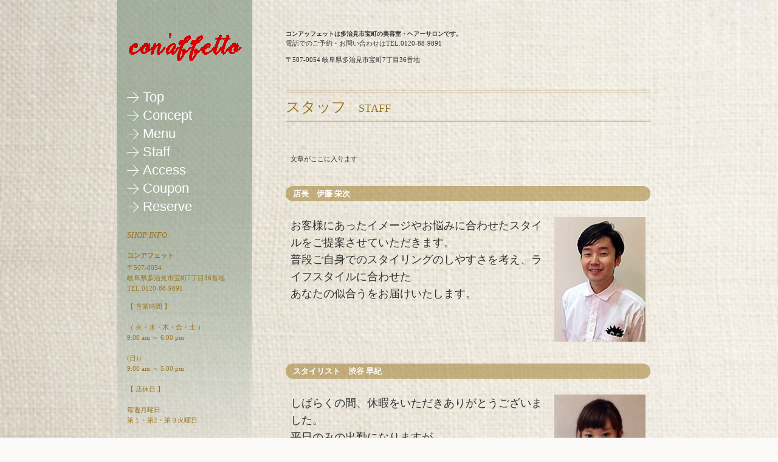

--- FILE ---
content_type: text/html
request_url: http://con-affetto.com/staff.html
body_size: 8656
content:
<!DOCTYPE HTML PUBLIC "-//W3C//DTD HTML 4.01 Transitional//EN" "http://www.w3.org/TR/html4/loose.dtd">
<html lang="ja">
<head>
<meta http-equiv="Content-Type" content="text/html; charset=EUC-JP">
<meta http-equiv="Content-Style-Type" content="text/css">
<meta http-equiv="Content-Script-Type" content="text/javascript">
<meta name="GENERATOR" content="JustSystems Homepage Builder Version 18.0.14.0 for Windows">
<title>スタッフ</title>
<link rel="stylesheet" href="hpbparts.css" type="text/css" id="hpbparts">
<link rel="stylesheet" href="container_1K_2c_left.css" type="text/css" id="hpbcontainer">
<link rel="stylesheet" href="main_1K_2c.css" type="text/css" id="hpbmain">
<link rel="stylesheet" href="user.css" type="text/css" id="hpbuser">
</head>
<body id="hpb-template-05-11-01" class="hpb-layoutset-02">
<div id="hpb-skip"><a href="#hpb-title">本文へスキップ</a></div>
<!-- container -->
<div id="hpb-container">
<!-- header -->
<div id="hpb-header">
<div id="hpb-headerMain">
<h1>コンアッフェットは多治見市宝町の美容室・ヘアーサロンです。</h1>
</div>
<div id="hpb-headerLogo"><img src="logo41111.gif" width="191" height="62" border="0" style="border-top-width : 0px;border-left-width : 0px;border-right-width : 0px;border-bottom-width : 0px;" alt="con'affetto"></div>
<div id="hpb-headerExtra1">
<p class="tel"><span>電話でのご予約・お問い合わせは</span>TEL.0120-88-9891</p>
<p class="address">〒507-0054 岐阜県多治見市宝町7丁目36番地</p>
</div>
</div>
<!-- header end --><!-- inner -->
<div id="hpb-inner">
<!-- wrapper -->
<div id="hpb-wrapper">
<!-- page title -->
<div id="hpb-title">
<h2><span class="ja">スタッフ</span><span class="en">staff</span></h2>
      </div>
      <div id="hpb-main">
        <div class="hpb-parts-cbox-01 hpb-parts-cbox-style clearfix">
          <table border="0" width="100%" cellpadding="0" cellspacing="0" id="HPB_LPT_PBOX_04" class="hpb-lay-photo0">
            <tbody>
              <tr>
                <td width="100%" valign="top" id="HPB_LP_C0" class="hpb-cnt-cell3">文章がここに入ります</td>
                <td width="5" valign="top" class="hpb-cnt-cell3"><img src="c.gif" alt="" width="5" height="1"></td>
                <td width="150" valign="top" id="HPB_LP_P0" class="hpb-cnt-cell3"></td>
              </tr>
              <tr>
                <td colspan="3" valign="top" class="hpb-cnt-cell3"><img src="c.gif" alt="" width="1" height="5"></td>
              </tr>
              <tr>
                <td height="6" colspan="3" valign="top" class="hpb-hr01-cell1"><img src="c.gif" alt="" width="1" height="6"></td>
              </tr>
            </tbody>
          </table>
          <br>
        </div>
        <div class="hpb-parts-cnt-01 hpb-parts-cnt-style clearfix">
<h3>店長　伊藤 栄次</h3>
<div class="hpb-parts-cbox-01 hpb-parts-cbox-style clearfix">
<table border="0" width="100%" cellpadding="0" cellspacing="0" id="HPB_LPT_PBOX_04" class="hpb-lay-photo0">
<tbody>
<tr>
<td width="100%" valign="top" id="HPB_LP_C0" class="hpb-cnt-cell3"><font size="+1">お客様にあったイメージやお悩みに合わせたスタイルをご提案させていただきます。<br>
                  普段ご自身でのスタイリングのしやすさを考え、ライフスタイルに合わせた<br>
                  あなたの似合うをお届けいたします。</font><br>
                  </td>
<td width="5" valign="top" class="hpb-cnt-cell3"><img src="c.gif" alt="" width="5" height="1"></td>
<td width="150" valign="top" id="HPB_LP_P0" class="hpb-cnt-cell3"><img src="ito1.jpg" width="150" border="0" style="border-top-width : 0px;border-left-width : 0px;border-right-width : 0px;border-bottom-width : 0px;" height="205"></td>
</tr>
<tr>
<td colspan="3" valign="top" class="hpb-cnt-cell3"><img src="c.gif" alt="" width="1" height="5"></td>
</tr>
<tr>
<td height="6" colspan="3" valign="top" class="hpb-hr01-cell1"><img src="c.gif" alt="" width="1" height="6"></td>
</tr>
</tbody>
</table>
<br>
</div>
</div>
<div class="hpb-parts-cnt-01 hpb-parts-cnt-style clearfix">
<h3>スタイリスト　渋谷 早紀</h3>
<div class="hpb-parts-cbox-01 hpb-parts-cbox-style clearfix">
<table border="0" width="100%" cellpadding="0" cellspacing="0" id="HPB_LPT_PBOX_04" class="hpb-lay-photo0">
<tbody>
<tr>
<td width="100%" valign="top" id="HPB_LP_C0" class="hpb-cnt-cell3"><font size="+1">しばらくの間、休暇をいただきありがとうございました。<br>
                  平日のみの出勤になりますが、<br>
                  今後ともよろしくお願いいたします。</font></td>
<td width="5" valign="top" class="hpb-cnt-cell3"><img src="c.gif" alt="" width="5" height="1"></td>
<td width="150" valign="top" id="HPB_LP_P0" class="hpb-cnt-cell3"><img src="sibu.JPG" width="150" border="0"></td>
</tr>
<tr>
<td colspan="3" valign="top" class="hpb-cnt-cell3"><img src="c.gif" alt="" width="1" height="5"></td>
</tr>
<tr>
<td height="6" colspan="3" valign="top" class="hpb-hr01-cell1"><img src="c.gif" alt="" width="1" height="6"></td>
</tr>
</tbody>
</table>
<br>
            <table border="0" width="100%" cellpadding="0" cellspacing="0" id="HPB_LPT_PBOX_04" class="hpb-lay-photo0">
            </table>
            <br>
          </div>
        </div>
        <div class="hpb-parts-cnt-01 hpb-parts-cnt-style clearfix">
<h3>マネージャー　土本 高広</h3>
<div class="hpb-parts-cbox-01 hpb-parts-cbox-style clearfix">
<table border="0" width="100%" cellpadding="0" cellspacing="0" id="HPB_LPT_PBOX_04" class="hpb-lay-photo0">
<tbody>
<tr>
<td width="100%" valign="top" id="HPB_LP_C0" class="hpb-cnt-cell3"><font size="+1">長年の経験で積み重ねた技術で一人一人の<br>
                  『悩み』を解決します。<br>
                  お子様からご年配のお客様まで幅広く多くのお客様から支持をいただいております。<br>
                  是非ご相談ください</font>。</td>
<td width="5" valign="top" class="hpb-cnt-cell3"><img src="c.gif" alt="" width="5" height="1"></td>
<td width="150" valign="top" id="HPB_LP_P0" class="hpb-cnt-cell3"><img src="image1.JPG" width="150" border="0"></td>
</tr>
<tr>
<td colspan="3" valign="top" class="hpb-cnt-cell3"><img src="c.gif" alt="" width="1" height="5"></td>
</tr>
<tr>
<td height="6" colspan="3" valign="top" class="hpb-hr01-cell1"><img src="c.gif" alt="" width="1" height="6"></td>
</tr>
</tbody>
</table>
<br>
</div>
<div id="pagetop"><a href="#hpb-container">このページの先頭へ</a></div>
</div>
</div>
<!-- main end -->
</div>
<!-- wrapper end --><!-- navi -->
<div id="hpb-nav">
<h3 class="hpb-c-index">ナビゲーション</h3>
<ul>
<li id="nav-toppage"><a href="index.html"><span class="en">top&nbsp;</span><span class="ja">トップページ</span></a> 
<li id="nav-concept"><a href="concept.html"><span class="en">concept</span><span class="ja">コンセプト</span></a> 
<li id="nav-menu"><a href="menu.html"><span class="en">menu</span><span class="ja">メニュー</span></a> 
<li id="nav-news"><a href="staff.html"><span class="en">Staff</span><span class="ja">お知らせ</span></a> 
<li id="nav-recruit"><a href="access.html"><span class="en">access</span><span class="ja">アクセス</span></a> 
<li id="nav-recruit"><a href="coupon.html"><span class="en">Coupon</span><span class="ja">アクセス</span></a> 
<li id="nav-contact"><a href="reserve.html"><span class="en">reserve</span><span class="ja">ご予約</span></a> 
</ul>
</div>
<!-- navi end --><!-- aside -->
    <div id="hpb-aside" style="background-image : url(aside_bg_1K411111.png);">
<div id="banner">
<h3 class="hpb-c-index">バナースペース</h3>
<ul>
<li>

          <li>

          <li><a href="reserve.html"> </a>

        </ul>
</div>
<div id="shopinfo">
<img src="index-shop.jpg" width="125" height="120" alt="スタッフ写真" class="shopinfo-img">
<h3 style="text-align : left;" align="left"><font color="#99741f"><span class="en">shop&nbsp;info.</span></font><span class="ja"></span></h3>
<h4 style="text-align : left;" align="left"><font color="#99741f">コンアフェット</font></h4>
<p style="text-align : left;" align="left"><font color="#99741f">〒507-0054<br>
岐阜県多治見市宝町7丁目36番地<br>
TEL.0120-88-9891</font><br>
</p>
</div>
<font color="#99741f"><span class="ja">【 営業時間 】<br>
<br>
      （ 火・水・木・金・土 ）<br>
9:00 am ～ 6:00 pm</span></font><br>
<font color="#99741f"><br>
      (日)）<br>
9:00 am ～ 5:00 pm<br>
<br>
【 店休日 】<br>
<br>
毎週月曜日<br>
      第１・第2・第３火曜日<br>
</font>
</div>
    <!-- aside end -->
</div>
<!-- inner end --><!-- footer -->
<div id="hpb-footer">
<div id="hpb-footerMain">
<p>copyright&copy;20XX&nbsp;con' affetto&nbsp;all&nbsp;rights&nbsp;reserved.</p>
</div>
<div id="hpb-footerExtra1">
<h3 class="hpb-c-index">サブナビゲーション</h3>
<ul>
<li><a href="#">プライバシー</a>
</ul>
</div>
</div>
<!-- footer end -->
</div>
<!-- container end --></body>
</html>

--- FILE ---
content_type: text/css
request_url: http://con-affetto.com/container_1K_2c_left.css
body_size: 2045
content:
@charset "Shift_JIS";

/* reset */
body{
	margin:0;
	padding:0;
	text-align:left;
	font-size:68%;
	line-height:1.6;
	font-family:'ヒラギノ角ゴ Pro W3','Hiragino Kaku Gothic Pro','メイリオ', Meiryo ;
	color:#333333;
	min-width:1024px;	
	background-image : url(pic_e0481111.jpg);
	background-color:#fbfaf9;
	background-position:top center;
	background-repeat:no-repeat;
	background-size:100%;
}

html,body,h1,h2,h3,h4,h5,p,div,ul,li{
	margin:0;
	padding:0;
	list-style:none;
}

img{
	border-top:0;
	border-right:0;
	border-bottom:0;
	border-left:0;
}

/*--------------------------------------------------------
  layout
--------------------------------------------------------*/

/* hpb-skip */
#hpb-skip{
	display:none;
}

/* hpb-container */
#hpb-container{
	
	width:682px;
	position:relative;
	padding-top:48px;
	padding-left:342px;
	margin-right:auto;
	margin-left:auto;	
}

/* hpb-header */
#hpb-header{
	overflow:hidden;
	zoom:1;
}

/* hpb-inner */
#hpb-inner{
	padding-top:42px;
	overflow:hidden;
	zoom:1;
}

/* hpb-wrapper */
#hpb-wrapper{
	width:600px;
	float:left;
}

/* hpb-title */
.hpb-layoutset-01 #hpb-title{
	position:relative;	
	color:#ccb98f;
	width:600px;
	height:210px;
	margin-bottom:35px;
	background-image : url(top_mainimg_1K.png);
	background-position:left 25px;
	background-repeat:no-repeat;
	border-top-color:rgba(151,116,32,0.5);
	border-top-style:double;
	border-top-width:3px;
	border-bottom-color:rgba(151,116,32,0.5);
	border-bottom-style:double;
	border-bottom-width:3px;
}

/* hpb-main */
#hpb-main{
	width:600px;
	float:left;	
}

/* hpb-aside */
#hpb-aside{
	width:191px;
	height:529px;
	padding-top:353px;
	padding-right:25px;
	padding-left:25px;
	float:left;
	position:absolute;
	top:0;
	left:56px;
	background-image : url(aside_bg_1K.png);
	background-position:left top;
	background-repeat:no-repeat;
	
}

/* hpb-footer */
#hpb-footer{
	padding-top:75px;
	padding-bottom:30px;
	position:relative;
	overflow:hidden;
	zoom:1;
}

/* hpb-nav */
#hpb-nav{
	position:absolute;
	top:145px;
	left:81px;
	z-index:1;
}


--- FILE ---
content_type: text/css
request_url: http://con-affetto.com/main_1K_2c.css
body_size: 11234
content:
@charset "Shift_JIS";

/*--------------------------------------------------------
  common layout
--------------------------------------------------------*/

/* hpb-header */
#hpb-headerMain h1{
	text-align:left;
	font-weight:bold;
	font-size:0.9em;
}

#hpb-headerLogo{
	position:absolute;
	top:48px;
	left:81px;
	z-index:1;
}

#hpb-headerLogo a{
	display:block;
	width:175px;
	height:24px;
	background-image : url(logo_1K.png);
	background-position:top left;
	background-repeat:no-repeat;
	text-indent:-9999px;
}

#hpb-headerExtra1 .tel{
	margin-bottom:10px;	
}

/* hpb-footer */
#hpb-footerMain p{
	font-size:0.9em;
	font-family:Georgia,'ヒラギノ角ゴ Pro W3','Hiragino Kaku Gothic Pro','メイリオ';
}

#hpb-footerExtra1{
	position:absolute;
	top:25px;
}

#hpb-footerExtra1 li{
	font-weight:bold;
	display:inline;
}

#hpb-footerExtra1 li a{
	padding-left:30px;
	padding-right:13px;
	text-decoration:none;	
	background-position:left center;
	background-repeat:no-repeat;
}
	
#hpb-footerExtra1 li a:link{
	color:#333333;
	background-image : url(footer_arrow_1K.png);
}

#hpb-footerExtra1 li a:visited{
	color:#333333;
	background-image : url(footer_arrow_1K.png);
}

#hpb-footerExtra1 li a:hover{
	color:#999999;
	background-image : url(footer_arrow_1K_on.png);
}

#hpb-footerExtra1 li a:active{
	color:#999999;
	background-image : url(footer_arrow_1K_on.png);
}

/* hpb-main */
#hpb-main img.left{
	margin-right:20px;
	float:left;
}

#hpb-main img.right{
	margin-left:20px;
	float:right;
}

/* pagetop */
.hpb-layoutset-01 #pagetop{
	padding-top:35px;
}

.hpb-layoutset-02 #pagetop{
	padding-top:50px;
}

#pagetop a{
	display:block;
	width:126px;
	height:17px;
	margin-left:auto;
	text-indent:-9999px;
	background-image : url(returnTop_1K.png);
	background-position:top left;
	background-repeat:no-repeat;
}

#pagetop a:hover{
	background-image : url(returnTop_1K_on.png);
}

/* hpb-aside */
#hpb-aside #banner ul{
	margin-bottom:24px;
}

#hpb-aside #banner li{
	line-height:1.8em;
}

#hpb-aside #banner li a{
	display:block;
	text-decoration:none;
	background-position:left center;
	background-repeat:no-repeat;
	text-indent:-9999px;
}

#hpb-aside #banner li a#banner-blog{
	width:85px;
	background-image : url(top_banner_1K_01.png);
}

#hpb-aside #banner li a:hover#banner-blog{
	background-image : url(top_banner_1K_01_on.png);
}

#hpb-aside #banner li a#banner-trip{
	width:124px;
	background-image : url(top_banner_1K_02.png);
}

#hpb-aside #banner li a:hover#banner-trip{
	background-image : url(top_banner_1K_02_on.png);
}

#hpb-aside #banner li a#banner-card{
	width:104px;
	background-image : url(top_banner_1K_03.png);
}

#hpb-aside #banner li a:hover#banner-card{
	background-image : url(top_banner_1K_03_on.png);
}

#hpb-aside #banner li a#banner-reserve{
	width:100px;
	background-image : url(top_banner_1K_04.png);
}

#hpb-aside #banner li a:hover#banner-reserve{
	background-image : url(top_banner_1K_04_on.png);
}

#hpb-aside #shopinfo{
	color:#ffffff;
}

#hpb-aside #shopinfo img{
	display:none;
}

#hpb-aside #shopinfo h3{
	color:#ffffff;
	font-size:1.2em;
	font-weight:normal;
	margin-bottom:15px;
}

#hpb-aside #shopinfo h4{
	font-size:1em;
    font-weight:bold;
	margin-bottom:3px;
}

#hpb-aside #shopinfo p{
	padding-bottom:13px;
}

#hpb-aside #shopinfo a:link{
	color:#ffffff;
}

#hpb-aside #shopinfo a:visited{
	color:#ffffff;
}

#hpb-aside #shopinfo a:hover{
	color:rgba(255,255,255,0.5);	
}

#hpb-aside #shopinfo a:active{
	color:rgba(255,255,255,0.5);
}

/* hpb-nav */
#hpb-nav li{
	
	line-height:1.6em;
	text-transform:capitalize;
}

#hpb-nav li span.ja{
	display:none;
}

#hpb-nav li span.en{
	font-family:Helvetica;
}

#hpb-nav li a{
	display:block;
	font-size:2em;
	line-height:1.4em;
	padding-left:26px;
	text-decoration:none;
	background-position:left center;
	background-repeat:no-repeat;
}

#hpb-nav li a:link{
	color:#ffffff;
	background-image : url(nav_arrow_1K.png);
}

#hpb-nav li a:visited{
	color:#ffffff;
	background-image : url(nav_arrow_1K.png);
}

#hpb-nav li a:hover{
	color:rgba(255,255,255,0.5);
	background-image : url(nav_arrow_1K_on.png);	
}

#hpb-nav li a:active{
	color:rgba(255,255,255,0.5);
	background-image : url(nav_arrow_1K_on.png);
}

/*--------------------------------------------------------
  common parts
--------------------------------------------------------*/

/* float */
.left{
	float:left;
}

.right{
	float:right;
}

/* dl */
dl{
	margin:0;
	clear:both;
}

/* hr */
hr{
	clear:both;
	border:none;
}

.hpb-layoutset-02 hr{
	height:1px;
	margin-top:0;
	margin-bottom:20px;
	padding-top:20px;
	background-image : url(dotline_1K_01.png);
	background-position:left bottom;
	background-repeat:repeat-x;
}

/* h2 */
.hpb-layoutset-02 h2{
	font-size:1em;
	font-weight:normal;
	color:#99741f;
	margin-bottom:45px;
	padding-top:5px;
	padding-bottom:2px;
	border-top-color:rgba(153,116,31,0.5);
	border-top-style:double;
	border-top-width:3px;
	border-bottom-color:rgba(153,116,31,0.5);
	border-bottom-style:double;
	border-bottom-width:3px;
}

.hpb-layoutset-02 h2 span.ja{
	font-size:2.2em;
	font-family:"ヒラギノ明朝 Pro W3", "Hiragino Mincho Pro", "HGS明朝E", "ＭＳ Ｐ明朝", serif;
	padding-right:20px;
}

.hpb-layoutset-02 h2 span.en{
	font-size:1.7em;
	font-family:Georgia;
	text-transform:uppercase;
}

/* h3 */
#hpb-wrapper h3{
    font-size:1.2em;
	font-family:"ヒラギノ明朝 Pro W3", "Hiragino Mincho Pro", "HGS明朝E", "ＭＳ Ｐ明朝", serif;
    color:#99741f;
    font-weight:bold;
}

.hpb-layoutset-01 #hpb-wrapper h3{
	margin-bottom:25px;
}

/*IE8 hack */
.hpb-layoutset-02 #hpb-wrapper h3 {
	background-color:#ccb98f\9;
}

.hpb-layoutset-02 #hpb-wrapper h3{
	color:#ffffff;
	margin-bottom:18px;
	padding-top:3px;
	padding-bottom:2px;
	padding-left:12px;
	background-color:rgba(153,116,31,0.5);
	border-radius:12px;
}

h3.hpb-c-index{
	display:none;
}

h3 span.ja{
	font-size:0.9em;
}

h3 span.en{
	font-family:Georgia;
	font-style:italic;
	text-transform:uppercase;
	margin-bottom:10px;
	padding-right:0.8em;
}

/* h4 */
#hpb-wrapper h4{
	font-size:1em;
	color:#99741f;
}

/* h5 */
#hpb-wrapper h5{
	font-size:1em;
}

/* link color */
a:link{
	color:#e62e4c;
	text-decoration:underline;
}
a:visited{
	color:#e62e4c;
	text-decoration:underline;
}
a:hover{
	color:#999999;
	text-decoration:underline;
}
a:active{
	color:#999999;
	text-decoration:underline;
}

/*--------------------------------------------------------
  single parts
--------------------------------------------------------*/

/* index.html */
.hpb-layoutset-01 #hpb-title h2{
	position:absolute;
bottom:0;
font-size:1em;
display:none;
}

/*toppage-news*/
#toppage-news{
	margin-top:30px;
	overflow:hidden;
	zoom:1;
}

#toppage-news hr{
	clear:none;
}

#toppage-news .news-comment{
	width:250px;
	margin-right:18px;
	margin-bottom:19px;
	float:left;
	overflow:hidden;
	zoom:1;
}

#toppage-news .news-comment .news-photo{
	float:left;
	margin-right:18px;
}

#toppage-news .news-comment span.date{
	font-weight:bold;
}

/* concept.html */
#concept p{
	margin-bottom:18px;
	overflow:hidden;
	zoom:1;
}

#concept img{
	width:195px;
	height:158px;
}

#concept p:last-of-type{
	margin-bottom:0 !important;
}

#concept hr:last-of-type{
	padding-top:0;
	margin-bottom:0;
	background-image:none;
}

/* menu.html */
#menu{
	margin-right:-25px;
	overflow:hidden;
	zoom:1;
}

#menu .item{
	width:285px;
	margin-right:25px;
	margin-bottom:14px;
	float:left;
}

#menu .item dt{
	width:15em;
	padding-bottom:7px;
	margin-bottom:6px;
	float:left;
	font-weight:bold;
	clear:both;
}

#menu .item dd{
	margin:0;
	margin-bottom:6px;
	padding-bottom:7px;
	padding-left:15em;
	background-image : url(dotline_1K_02.png);
	background-position:left bottom;
	background-repeat:repeat-x;
}

#menu hr{
	height:0;
	margin-bottom:0;
	padding-top:0;
	background-image:none;
}

#menu p{
	margin-top:15px;
}

#menu #pagetop{
	margin-right:25px;
}

/* news.html */
#news hr{
	margin-bottom:0;
	padding-top:0px;
	background-image:none;
}

#news p.large{
	font-size:1.2em;
	font-family:"ヒラギノ明朝 Pro W3", "Hiragino Mincho Pro", "HGS明朝E", "ＭＳ Ｐ明朝", serif;
	font-weight:bold;
	color:#99741f;
	margin-bottom:25px;
}

#news #coupon{
	margin-bottom:25px;
	padding-bottom:20px;
	padding-left:20px;
	padding-right:20px;
	padding-top:20px;
	border-color:#99741f;
	border-style:double;
	border-width:3px;
	overflow:hidden;
	zoom:1;
}

#news #coupon h3{
	font-family:inherit;
	color:#99741f;
	margin-bottom:12px;
	padding-top:0;
	padding-bottom:14px;
	padding-left:0;
	background-color:inherit;
	background-image : url(dotline_1K_01.png);
	background-position:left bottom;
	background-repeat:repeat-x;
	border-radius:0;
}

#news #coupon h4{
	font-size:1.1em;
	line-height:1.1em;
	color:#ffffff;
	width:60px;
	text-align:center;
	margin-bottom:12px;
	padding-bottom:5px;
	padding-left:10px;
	padding-right:10px;
	padding-top:5px;
	background-color:#99741f;
	border-color:#99741f;
	border-radius:3px;
}

#news #coupon #coupon-off{
	width:280px;
	float:left;
	margin-right:48px;
}

#news #coupon #coupon-off p.large{
	font-size:1em;
	font-family:inherit;
	font-weight:normal;
	margin-bottom:0;
}

#news #coupon #coupon-limit{
	float:left;
}

/* access.html */
#access h4{
	margin-bottom:15px;
}

#access img{
	margin-bottom:10px;
}

#access p{
	margin-bottom:20px;
}

#access p:first-of-type{
	margin-bottom:0 !important;
}

#access p:last-of-type{
	margin-bottom:0 !important;
}

#access hr:last-of-type{
	padding-top:0;
	margin-bottom:0;
	background-image:none;
}
	
/* contact.html */
#contact p.large{
	font-size:1.2em;
	font-family:"ヒラギノ明朝 Pro W3", "Hiragino Mincho Pro", "HGS明朝E", "ＭＳ Ｐ明朝", serif;
	font-weight:bold;
	color:#99741f;
}

#contact table{
	margin-top:28px;
}

#contact table th{
	width:120px;
	padding-right:20px;
	padding-bottom:10px;
	vertical-align:top;
	text-align:left;
}

#contact table td{
	padding-bottom:10px;
}

#contact textarea{
	width:400px;
	height:120px;
	border-style:solid;
	border-width:1px;
	border-color:#e6e6e6;
}

#contact input{
	height:1.5em;
	padding:0;
	border-style:solid;
	border-radius:2px;
	border-color:#ffffff;
}

#contact input.s{
	width:50px;
	margin-right:5px;
}

#contact input.m{
	width:400px;
}

#contact input.l{
	width:400px;
}

#contact input.button{
	font-weight:bold;
	color:#ffffff;
	width:125px;
	height:30px;
	margin-top:10px;
	margin-left:146px;
	background-image : url(submit_arrow_1K.png);
	background-repeat:no-repeat;
	background-position:29px center;
	background-color:#99741f;
	border-color:#99741f;
	border-radius:2px;
	cursor:pointer;
}

#contact input.button:hover{
	background-color:#999999;
	border-color:#999999;
}

#contact input.s:nth-of-type(2){
	margin-left:5px;
}

#contact hr:last-of-type{
	padding-top:0;
	margin-bottom:0;
	background-image:none;
}

/* privacy.html */
#privacy hr{
	padding-top:0;
	margin-bottom:0;
	background-image:none;
}

#privacy p{
	margin-bottom:30px;
}

#privacy p.large{
	display:none;
}

#privacy ul{
	margin-top:-10px;
	margin-bottom:40px;
}

#privacy ul li{
	margin-bottom:9px;
	padding-bottom:6px;
	background-image : url(dotline_1K_02.png);
	background-position:left bottom;
	background-repeat:repeat-x;
}

#privacy p:nth-of-type(-n+5){
	font-weight:bold;
}

#privacy p:last-of-type{
	line-height:2em;
}





--- FILE ---
content_type: text/css
request_url: http://con-affetto.com/user.css
body_size: 2924
content:
@charset "Shift_JIS";

/* フルCSSプロフェッショナルテンプレート部品設定 */

/* レイアウトコンテナ */
.hpb-parts-cnt-style{
    border-color:#cccccc;
}

/* 見出し */
.hpb-parts-hl-style{
	background-color:inherit !important;
	border-radius:0 !important;
}

.hpb-parts-hl-01{
	color:#99741f !important;
	padding:0 !important
;
}

.hpb-parts-hl-02{
	color:#99741f !important;
	padding-top:0 !important;
	padding-bottom:5px !important;
	padding-left:0 !important;
	border-bottom-style:dotted;
	border-bottom-width:1px;
	border-bottom-color:#cccccc;
}

.hpb-parts-hl-03{
	color:#99741f !important;
	padding-top:0 !important;
	padding-bottom:5px !important;
	padding-left:0 !important;
	border-bottom-style:solid;
	border-bottom-width:1px;
	border-bottom-color:#99741f;
}

/*IE8 hack */
.hpb-parts-hl-04 {
	background-color:#ccb98f\9 !important;
}

.hpb-parts-hl-04{
	color:#ffffff !important;
	padding-top:3px;
	padding-bottom:2px;
	padding-left:12px;
	background-color:rgba(153,116,31,0.5) !important;
	border-radius:12px !important;
}

/*IE8 hack */
.hpb-parts-hl-05 {
	background-color:#999999\9 !important;
}

.hpb-parts-hl-05{
	color:#ffffff !important;
	padding-top:3px;
	padding-bottom:2px;
	padding-left:12px;
	background-color:rgba(52,52,52,0.5) !important;
	border-radius:12px !important;
}

.hpb-parts-hl-06{
	color:#99741f !important;
	padding-top:0 !important;
	padding-bottom:5px !important;
	padding-left:17px !important;
	background-image : url(icon_1K.png);
	background-position:left 35% !important;
	background-repeat:no-repeat;
	border-left-style:none;
}

.hpb-parts-hl-07{
	color:#333333 !important;
	padding-top:0 !important;
	padding-bottom:5px !important;
	padding-left:17px !important;
	background-image : url(icon_1K.png);
	background-position:left 35% !important;
	background-repeat:no-repeat;
	border-style:none;

}

.hpb-parts-hl-08{
	color:#333333 !important;
	padding-top:0 !important;
	padding-bottom:5px !important;
	padding-left:17px !important;	
	background-image : url(icon_1K.png);
	background-position:left 35% !important;
	background-repeat:no-repeat;
	border-bottom-style:dotted;
	border-bottom-width:1px;
	border-bottom-color:#cccccc;
}

/* 見出し */
.hpb-parts-cbox-style{
    border-color:#cccccc;
	padding-bottom:8px;
	padding-left:8px;
	padding-right:8px;
	padding-top:8px;
}

.hpb-parts-cbox-04{
	border-color:#99741f;
	border-style:solid;
	border-width:1px;
}

/* 水平線 */
.hpb-parts-hr-style{
    border-color:#99741f;
}

/* 複数写真ボックス */
.hpb-parts-pbox-style{
    border-color:#99741f;
}

.hpb-parts-pbox-style h4{
	margin:0 !important;
    padding:0 !important;
}

/* バナー */
.hpb-parts-blist-style{
    border-color:#99741f;
}

a:link.hpb-parts-blist-style{
    color:#99741f;
}

a:visited.hpb-parts-blist-style{
    color:#99741f;
}

a:hover.hpb-parts-blist-style{
    color:#cccccc;
}

a:active.hpb-parts-blist-style{
    color:#cccccc;
}

/* ユーザー設定スタイル */
